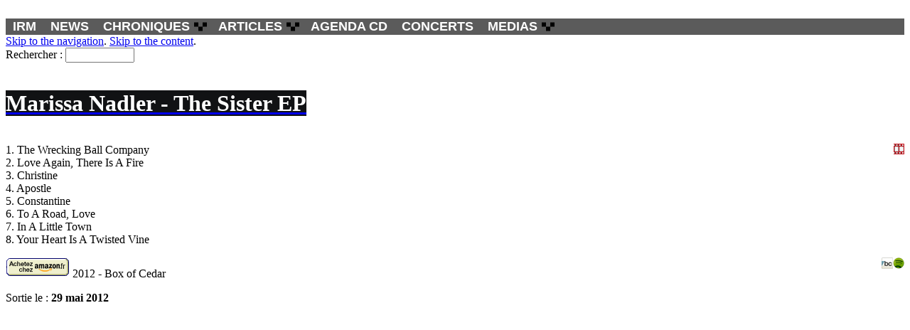

--- FILE ---
content_type: text/html; charset=utf-8
request_url: https://www.indierockmag.com/article17210.html
body_size: 10342
content:
<!DOCTYPE html PUBLIC "-//W3C//DTD XHTML 1.0 Transitional//EN" "http://www.w3.org/TR/xhtml1/DTD/xhtml1-transitional.dtd">
<html xmlns="http://www.w3.org/1999/xhtml" xml:lang="en" lang="en">
<head>

<title>Marissa Nadler  - The Sister EP - Indie Rock Mag</title>
<meta name="description" content="1. The Wrecking Ball Company 2. Love Again, There Is A Fire 3. Christine 4. Apostle 5. Constantine 6. To A Road, Love 7. In A Little Town 8. Your Heart Is A Twisted Vine">
<meta property="og:image" content="https://www.indierockmag.com/IMG/arton17210.jpg?1500725480" />
<meta http-equiv="Content-type" content="text/html; charset=utf-8" />
<!-- add your meta tags here -->
<link rel="alternate" type="application/rss+xml" href="backend.php" title="Indie Rock Mag" />
<link rel="canonical" href="https://www.indierockmag.com/" />
<link href="https://www.indierockmag.com/squelettes/css/irm.css" rel="stylesheet" type="text/css" />
<!--[if lte IE 7]>
<link href="https://www.indierockmag.com/squelettes/css/my_patches/patch_my_layout.css" rel="stylesheet" type="text/css" />
<![endif]-->

<link href="https://www.indierockmag.com/interface/libr/DDMF/irm_mnu.css" media="screen" rel="stylesheet" type="text/css" />

<script type="text/javascript">/* <![CDATA[ */
var box_settings = {tt_img:true,sel_g:"#documents_portfolio a[type='image/jpeg'],#documents_portfolio a[type='image/png'],#documents_portfolio a[type='image/gif']",sel_c:".mediabox ",trans:"elastic",speed:"200",ssSpeed:"2500",maxW:"90%",maxH:"90%",minW:"400px",minH:"",opa:"0.9",str_ssStart:"Diaporama",str_ssStop:"Arrêter",str_cur:"{current}/{total}",str_prev:"Précédent",str_next:"Suivant",str_close:"Fermer",splash_url:""};
var box_settings_splash_width = "600px";
var box_settings_splash_height = "90%";
var box_settings_iframe = true;
/* ]]> */</script>
<!-- insert_head_css --><link rel="stylesheet" href="plugins-dist/mediabox/colorbox/black-striped/colorbox.css" type="text/css" media="all" /><link rel='stylesheet' type='text/css' media='all' href='plugins-dist/porte_plume/css/barre_outils.css?1599408182' />
<link rel='stylesheet' type='text/css' media='all' href='local/cache-css/cssdyn-css_barre_outils_icones_css-ae261ca7.css?1763761455' />
<link rel="stylesheet" type="text/css" href="plugins/auto/modelexergue/v1.1.0/css/modelexergue.css" />
<script src="prive/javascript/jquery.js?1599408175" type="text/javascript"></script>

<script src="prive/javascript/jquery-migrate-3.0.1.js?1599408175" type="text/javascript"></script>

<script src="prive/javascript/jquery.form.js?1599408175" type="text/javascript"></script>

<script src="prive/javascript/jquery.autosave.js?1599408175" type="text/javascript"></script>

<script src="prive/javascript/jquery.placeholder-label.js?1599408175" type="text/javascript"></script>

<script src="prive/javascript/ajaxCallback.js?1599408175" type="text/javascript"></script>

<script src="prive/javascript/js.cookie.js?1599408175" type="text/javascript"></script>

<script src="prive/javascript/jquery.cookie.js?1599408175" type="text/javascript"></script>
<!-- insert_head -->
	<script src="plugins-dist/mediabox/javascript/jquery.colorbox.js?1599408185" type="text/javascript"></script>
	<script src="plugins-dist/mediabox/javascript/spip.mediabox.js?1599408185" type="text/javascript"></script><script type='text/javascript' src='plugins-dist/porte_plume/javascript/jquery.markitup_pour_spip.js?1599408182'></script>
<script type='text/javascript' src='plugins-dist/porte_plume/javascript/jquery.previsu_spip.js?1599408182'></script>
<script type='text/javascript' src='local/cache-js/jsdyn-javascript_porte_plume_start_js-93f49002.js?1763761455'></script>

<!-- CS vide -->


<!-- Debut CS -->
<script type="text/javascript"><!--
var cs_prive=window.location.pathname.match(/\/ecrire\/$/)!=null;
jQuery.fn.cs_todo=function(){return this.not('.cs_done').addClass('cs_done');};
if(window.jQuery) {
var cs_sel_jQuery='';
var cs_CookiePlugin="prive/javascript/jquery.cookie.js";
}
// --></script>

<!-- Fin CS -->


<script type='text/javascript' src='plugins/auto/inserer_modeles/v1.4.6/javascript/autosize.min.js'></script>

<!--[if lte IE 7]>
<script type="text/javascript" src="https://www.indierockmag.com/interface/libr/DDMF/js/jquery/jquery.dropdown.js"></script>
<![endif]--><!-- Plugin Métas + -->
<!-- Dublin Core -->
<link rel="schema.DC" href="https://purl.org/dc/elements/1.1/" />
<link rel="schema.DCTERMS" href="https://purl.org/dc/terms/" />
<meta name="DC.Format" content="text/html" />
<meta name="DC.Type" content="Text" />
<meta name="DC.Language" content="fr" />
<meta name="DC.Title" lang="fr" content="Marissa Nadler &#8211; Indie Rock Mag" />
<meta name="DC.Description.Abstract" lang="fr" content="1. The Wrecking Ball Company2. Love Again, There Is A Fire3. Christine4. Apostle5. Constantine6. To A Road, Love7. In A Little Town8. Your Heart Is A Twisted&#8230;" />
<meta name="DC.Date" content="2025-12-16" />
<meta name="DC.Date.Modified" content="2012-04-11" />
<meta name="DC.Identifier" content="https://www.indierockmag.com/article17210.html" />
<meta name="DC.Publisher" content="Indie Rock Mag" />
<meta name="DC.Source" content="https://www.indierockmag.com" />

<meta name="DC.Creator" content="FredM" />


<meta name="DC.Subject" content="Box of Cedar" />

<meta name="DC.Subject" content="Marissa Nadler" />




<!-- Open Graph -->
 
<meta property="og:rich_attachment" content="true" />

<meta property="og:site_name" content="Indie Rock Mag" />
<meta property="og:type" content="article" />
<meta property="og:title" content="Marissa Nadler &#8211; Indie Rock Mag" />
<meta property="og:locale" content="fr_FR" />
<meta property="og:url" content="https://www.indierockmag.com/article17210.html" />
<meta property="og:description" content="1. The Wrecking Ball Company2. Love Again, There Is A Fire3. Christine4. Apostle5. Constantine6. To A Road, Love7. In A Little Town8. Your Heart Is A Twisted&#8230;" />

 

<meta property="og:image" content="https://www.indierockmag.com/local/cache-vignettes/L630xH331/9ec506f55561f3714391e1849ca422-ed10a.jpg" />
<meta property="og:image:width" content="630" />
<meta property="og:image:height" content="330" />
<meta property="og:image:type" content="image/jpeg" />



<meta property="article:published_time" content="2025-12-16" />
<meta property="article:modified_time" content="2012-04-11" />

<meta property="article:author" content="FredM" />


<meta property="article:tag" content="Box of Cedar" />

<meta property="article:tag" content="Marissa Nadler" />







<!-- Twitter Card -->
<meta name="twitter:card" content="summary_large_image" />
<meta name="twitter:title" content="Marissa Nadler &#8211; Indie Rock Mag" />
<meta name="twitter:description" content="1. The Wrecking Ball Company2. Love Again, There Is A Fire3. Christine4. Apostle5. Constantine6. To A Road, Love7. In A Little Town8. Your Heart Is A Twisted&#8230;" />
<meta name="twitter:dnt" content="on" />
<meta name="twitter:url" content="https://www.indierockmag.com/article17210.html" />

<meta name="twitter:image" content="https://www.indierockmag.com/local/cache-vignettes/L506xH254/b7d6aaae2271824daeec4c16804ef8-e293b.jpg?1749054929" />
</head>
<body>
<br />
<div class="page_margins">
<div class="page">
<div id="header">
	<ul id="nav" class="dropdown dropdown-linear dropdown-columnar" style="background:#5B5B5B;">
<li><a href="/">IRM</a></li>
<li><a href="news.php">NEWS</a></li>
<li class="dir">CHRONIQUES
	<ul>
	<li class="dir">Chroniques
		<ul>
		
		<li><a href="article38431.html">⊙ - Ethel / Macon Heights EP</a></li>
		<li><a href="article38391.html">OvO - Gemma</a></li>
		<li><a href="article38381.html">Tame Impala - Deadbeat</a></li>
		<li><a href="article38379.html">Fantôme Josepha - Le Télescope De La Mort</a></li>
		<li><a href="article38213.html">WOW - Rosa Di Luce</a></li>
		<li><a href="chroniques.php"><b>Voir toutes les chroniques (870)</b></a></li>
		
		</ul>
	</li>
	<li class="dir">Avis Express
		<ul>
		
		<li><a href='article38392.html'>Rules for Radicals - Rules for Radicals</a></li>
		
		<li><a href='article38189.html'>Ensemble Nist-Nah - Spilla</a></li>
		
		<li><a href='article38587.html'>Chef Mike - Funhouse 2</a></li>
		
		<li><a href='article38584.html'>Chantal Acda - The Whale</a></li>
		
		<li><a href='article38538.html'>De La Soul - Cabin In The Sky</a></li>
		
		<li><a href="express.php"><b>Voir tous les avis express (1424)</b></a></li>
		
		</ul>
	</li>
	<li class="dir">Chefs-d'oeuvre oubliés
		<ul>
		
		<li><a href="article31708.html">Pale Saints - The Comforts Of Madness (1990)</a></li>
		<li><a href="article18147.html">Trivo - Emoterapia (2009)</a></li>
		<li><a href="article11856.html">Perry Blake - The Crying Room (2006)</a></li>
		<li><a href="article11070.html">Misstrip - Sibylline (2006)</a></li>
		<li><a href="coo.php"><b>Voir tous les oubliés (29)</b></a></li>
		
		</ul>
	</li>
	<li class="dir">Streamings du jour
		<ul>
		
		<li><a href="article31382.html">Le (tout dernier) streaming du jour #2018, en exclu&nbsp;: Norset. D - &#8217;Oxymore&#8217;</a></li>
		<li><a href="article31428.html">Le streaming du jour #2017&nbsp;: Les Marquises - &#8217;Le Tigre de Tasmanie OST&#8217;</a></li>
		<li><a href="article31379.html">Le streaming du jour #2016&nbsp;: Ocoeur - &#8217;Inner&#8217;</a></li>
		<li><a href="streaming.php"><b>Voir tous les streamings (2067)</b></a></li>
		
		</ul>
	</li>	
	</ul>
</li>
<li class="dir">ARTICLES
	<ul>
	<li class="dir">Tops Albums
		<ul>
		
		<li><a href="article38636.html">L’oeil sur 2025 - 150 albums&nbsp;: #150 à #136 (par Rabbit)</a></li>
		<li><a href="article38616.html">L&#8217;oeil sur 2025 - 33 morceaux préférés (par Rabbit)</a></li>
		<li><a href="article38207.html">Deuxième trimestre 2025 - les albums de la rédaction</a></li>
		<li><a href="article37965.html">Premier trimestre 2025 - les albums de la rédaction</a></li>
		<li><a href="article37779.html">2020-2024&nbsp;: une rétro alternative (par Rabbit)</a></li>
		<li><a href="tops.php"><b>Voir tous les tops (442)</b></a></li>
		
		</ul>
	</li>
	<li class="dir">Interviews
		<ul>
		
		<li><a href="article38534.html">154 fRANKLIN &amp; Maeki Maii&nbsp;: "Je recommande cet album à tous les ivrognes un peu poètes qui rentrent chez eux à 3h du mat"</a></li>
		<li><a href="article38119.html">Comley Pond&nbsp;: "Essayer de rendre inquiétant quelque chose qui est censé être rassurant"</a></li>
		<li><a href="article38036.html">Triboulois&nbsp;: "Cela m’a tout de suite beaucoup amusé de chercher et de triturer des sons"</a></li>
		<li><a href="article37649.html">Maeki Maii&nbsp;: "Mon roman, c&#8217;est ma discographie"</a></li>
		<li><a href="article37805.html">Christophe Bailleau&nbsp;: "Je voulais faire une série d’albums sans filtre"</a></li>
		<li><a href="interviews.php"><b>Voir toutes les interviews (209)</b></a></li>
		
		</ul>
	</li>
	<li class="dir">Live Report
		<ul>
		
		<li><a href="article38378.html">17.10.2025 - The Limiñanas + Maxwell Farrington &amp; Le SuperHomard - La Nouvelle Vague (Saint-Malo) </a></li>
		
		<li><a href="article38133.html">11.06.2025 - Macie Stewart + Whitney Johnson &amp; Lia Kohl - La Dynamo (Pantin) </a></li>
		
		<li><a href="article37761.html">09.02.2025 - Jay-Jay Johanson - Festival Travelling, L&#8217;Etage (Rennes) </a></li>
		
		<li><a href="live_report.php"><b>Voir tous les compte-rendus (203)</b></a></li>
		
		</ul>
	</li>
	<li class="dir">Sulfure Sessions
		<ul>
		
		<li><a href="article33310.html">Sulfure Session #3&nbsp;: Mei feat. Miqi O. (France) - Le Vent Se Lève, 1/04/2019</a></li>
		<li><a href="article32537.html">Sulfure Session #2&nbsp;: The Eye of Time (France) - Le Vent Se Lève, 3/02/2019</a></li>
		<li><a href="article32310.html">Sulfure Session #1&nbsp;: Aidan Baker (Canada) - Le Vent Se Lève, 3/02/2019</a></li>
		<li><a href="sulfure2019.php"><b>Voir tous les articles (3)</b></a></li>
		
		</ul>
	</li>
	<li class="dir">Autres articles
		<ul>
		
		<li><a href="article38586.html">IRM Expr6ss #34 - coups de coeur expé de novembre 2025, part 2&nbsp;: Christophe Bailleau O’Farrell, Dufourd &amp; Demoulin, Mark Fell &amp; Pat Thomas, Kingbastard, SML, Wahn</a></li>
		<li><a href="article38562.html">IRM Expr6ss #33 - coups de coeur expé de novembre 2025, part 1&nbsp;: Clark, Gareth Davis &amp; Scanner, Lawrence English &amp; Stephen Vitiello, Moor Mother, thisquietarmy x otay:onii, URANIUM</a></li>
		<li><a href="article38533.html">IRM Expr6ss #32 - spécial EPs au piano du label Moderna&nbsp;: Ćirić / Hallgrímsson / Lacharme / Weder, Melissa Galosi, Hideyuki Hashimoto, Adrien de la Salle, Øystein Skar, Suwon Yim</a></li>
		<li><a href="article38438.html">IRM Expr6ss #31 - "indie rock pas mort&nbsp;?"&nbsp;: Cyrod, Elie Zoé, Luke Haines &amp; Peter Buck, Pile, Portugal. The Man, Thalia Zedek</a></li>
		<li><a href="article38424.html">IRM Expr6ss #30 - spécial électro métissée&nbsp;: Odalie, Shelâl, Superpoze, VIER, Wagon Christ &amp; WAYVES</a></li>
		<li><a href="articles.php"><b>Voir tous les autres (214)</b></a></li>
		
		</ul>
	</li>
	</ul>
</li>
<li><a href="agenda-cd.php">AGENDA CD</a></li>
<li><a href="agenda-concerts.php">CONCERTS</a></li>
<li class="dir">MEDIAS
	<ul>
	<li class="dir">Vidéos
		<ul>
		
		<li><a href="article38638.html">Cymarshall Law &amp; Ramson Badbonez - Emerald Tablet</a></li>
		<li><a href="article38637.html">Destroyer - Dan&#39;s Boogie</a></li>
		<li><a href="article38631.html">Verb T &amp; Vic Grimes - Illusion of Self (feat. Farma G &amp; BVA)</a></li>
		<li><a href="article38629.html">ILL Conscious - Marginal Gains (feat. Snook Da Crook)</a></li>
		<li><a href="article38628.html">Juliana Hatfield - Scratchers</a></li>
		<li><a href="videos.php"><b>Voir toutes les vidéos (7532)</b></a></li>
		
		</ul>
	</li>
	<li class="dir">MP3
		<ul>
		
		<li><a href="article35974.html">Miss Marvel - "Junkfood"</a></li>
		<li><a href="article32415.html">MSEA - Ei Boy</a></li>
		<li><a href="article28496.html">La Propagande Asiatique &amp; Captain Arabia - Le Miracle Rap Français (Captain Arabia EP)</a></li>
		<li><a href="article26186.html">Unknown Mortal Orchestra - Multi-Love</a></li>
		<li><a href="article22900.html">Minor Alps - Buried Plans</a></li>
		<li><a href="mp3.php"><b>Voir tous les mp3 (241)</b></a></li>
		
		</ul>
	</li>
	<li class="dir">Spotify
		<ul>
		
		<li><a href="article38071.html">Loch Lomond - We Go There Often</a></li>
		<li><a href="article37809.html">Haermape - Pop på svenska</a></li>
		<li><a href="article36712.html">Autophagie - Album by Kill The Thrill | Spotify</a></li>
		<li><a href="article36544.html">The Smile - Wall Of Eyes</a></li>
		<li><a href="article35010.html">Son Of - Lo-Fi Dreams Of Epilepsy</a></li>
		<li><a href="spotify.php"><b>Voir tous les liens spotify (3147)</b></a></li>
		
		</ul>
	</li>
		<li class="dir">Bandcamp
		<ul>
		
		<li><a href="article38638.html">Cymarshall Law &amp; Ramson Badbonez - UNDILUTED</a></li>
		<li><a href="article38637.html">Destroyer - Dan&#39;s Boogie</a></li>
		<li><a href="article38269.html">Declaime &amp; Spectacular Diagnostics - What If</a></li>
		<li><a href="article38634.html">K.A.A.N. &amp; DJ Hoppa - Anger Management</a></li>
		<li><a href="article38633.html">Charles-Eric Charrier - Un</a></li>
		<li><a href="bandcamp.php"><b>Voir tous les liens bandcamp (9717)</b></a></li>
		
		</ul>
	</li>
	</ul>
</li>
</ul></div>

<div id="main">
<div id="col1">
<div id="col1_content" class="clearfix">
<div class="subcolumns">
<div class="c75l">
</div>
<div class="c25r">
	<div id="topnav">
	<!-- start: skip link navigation -->
	<a class="skip" title="skip link" href="#navigation">Skip to the navigation</a><span class="hideme">.</span>
	<a class="skip" title="skip link" href="#content">Skip to the content</a><span class="hideme">.</span>
	<!-- end: skip link navigation -->
	<br/>
	<div class="formulaire_spip formulaire_recherche" id="formulaire_recherche">
<form action="spip.php?page=recherche" method="get"><div class="editer-groupe">
	<input name="page" value="recherche" type="hidden"
/>
	
	<label for="recherche">Rechercher :</label>
	<input type="text" class="search text" size="10" name="recherche" id="recherche" accesskey="4" autocapitalize="off" autocorrect="off"
	/>
</div></form>
</div>	</div>
</div>
</div>	<br/>
	
	<h1><a href="article17210.html"><span style="color:#ffffff;background-color:#111214">Marissa Nadler - The Sister EP</span></a></h1>
	<div class="article2">
	<!-- article txt -->
		  
	<div class="playlist">
	
	<div class="spacer"></div>
	<img class='spip_logo spip_logos' alt="" src="local/cache-vignettes/L160xH160/arton17210-9d537.jpg?1749054928" width='160' height='160' /><span class="justleft"><p>1. The Wrecking Ball Company<span style="float:right"><a href="http://vimeo.com/39753779" class="spip_document_9520 popal" title="Marissa Nadler - The Wrecking Ball Company"><img src="interface/film.png" alt="Voir la vidéo Marissa Nadler - The Wrecking Ball Company" title="Voir la vidéo Marissa Nadler - The Wrecking Ball Company" /></a></span><br class='manualbr' />2. Love Again, There Is A Fire<br class='manualbr' />3. Christine<br class='manualbr' />4. Apostle<br class='manualbr' />5. Constantine<br class='manualbr' />6. To A Road, Love<br class='manualbr' />7. In A Little Town<br class='manualbr' />8. Your Heart Is A Twisted Vine</p></span>
	
	 <a href="http://www.amazon.fr/exec/obidos/external-search?tag=irm-21&keyword=Marissa Nadler + The Sister EP&mode=music-fr" target="_blank"><img src="/interface/amazon.gif"></a>
	 <span style="float:right"><a href="https://open.spotify.com/album/3pmoAaokJOGLTaXViwejVc" class="popal"><img src="/interface/spotify_icon.png" /></a></span>
	 <span style="float:right"><a href="http://marissanadler.bandcamp.com/album/the-sister" class="popal"><img src="/interface/bc_icon.jpg" /></a></span>
	2012 - Box of Cedar
	</div>
	<p>Sortie le : <b>29 mai 2012</b></p>
	
	
	
	<!-- Forums -->
	
	
	<a href="http://marissanadler.bandcamp.com/album/the-sister" class="spip_document_9936 popal" title="Marissa Nadler - The Sister"><iframe width="400" height="100" style="position: relative; display: block; width: 400px; height: 100px;" src="https://bandcamp.com/EmbeddedPlayer/v=2/album=3681476599/size=venti/bgcol=FFFFFF/linkcol=544440/" allowtransparency="true" frameborder="0"></iframe></a>
	<br/>
	
	
	<a href="http://vimeo.com/39753779" class="spip_document_9520 popal" title="Marissa Nadler - The Wrecking Ball Company"><iframe src="http://player.vimeo.com/video/39753779" frameborder="0" height="225" width="400"></iframe></a><br/><br/>
	

	<div class="subcolumns">
		<div class="c66l">
		<div class="subcl">Disques - 25.01.2012 par <span class="vcard author"><a class="url fn spip_in" href="auteur887.html">FredM</a></span></div>
		</div>
		<div class="c33r">
		<div class="subr"></div>
		</div>		
	</div>
	<div class="subcolumns">
		<div class="c66l style="text-align:right">
		<div class="subcl">
		<div class="spacer">&nbsp;</div>
				</div>
		</div>
		<div class="c33r">
		<div class="subr"></div>
		</div>		
	</div>
	<hr/>	
	<!-- article doc -->
	
	

	<!-- AddThis Button BEGIN -->
<div class="addthis_toolbox addthis_default_style ">
<a class="addthis_button_facebook_like" fb:like:layout="button_count"></a>
<a class="addthis_button_tweet"></a>
<a class="addthis_counter addthis_pill_style"></a>
</div>
<!-- AddThis Button END -->	<!-- Bouquet final pour poursuivre la découverte -->
	<hr class="style-four">
	<!-- Des articles liés à la mano -->
	
	
	
	<!-- Last ITW ou ARTICLES si dispo -->
	
	<div class="subcolumns"><div class="c75l">
<h2><a href="article35538.html"><span style="color:#454644;background-color:#e6e6e5">On a rongé 2022&nbsp;: les meilleurs EPs - #40 à #21 (par Rabbit) </span></a></h2>
</div>
<div class="c25r rub">Articles // 21 décembre 2022</div>
</div>
<div class="subcolumns">
<a href="article35538.html"><img class='logoright' alt='On a rong&#233; 2022 : les meilleurs EPs - #40 &#224; #21 (par Rabbit)' src="local/cache-vignettes/L160xH90/arton35538-79bf9.jpg?1748985426" width='160' height='90' /></a>
<br />
<p class="texte">En 2022, comme à l’accoutumée et à l’exception des aficionados du hip-hop underground qui en connaissent désormais l’importance, les formats courts ont été les grands oubliés des écoutes musicales et des classements de fin d’année. Sur le papier pourtant, ils auraient tout pour dominer l’époque, quelque part entre l’inconséquent single dont les ventes ont&nbsp;(...)</p>
<div class="spacer"></div>
<hr />
<br/>
</div>	<!-- Last news ou sdj si dispo -->
	
	<div class="subcolumns"><div class="c75l">
<h2><a href="article14045.html"><span style="color:#080808;background-color:#e5e5e5">Marissa Nadler sans artifice </span></a></h2>
</div>
<div class="c25r rub">News // 27 mars 2011</div>
</div>
<div class="subcolumns">
<a href="article14045.html"><img class='logoright' alt='Marissa Nadler sans artifice' src="local/cache-vignettes/L120xH160/arton14045-ed6c3.jpg?1749008564" width='120' height='160' /></a>
<br />
<p class="texte">Entre deux excursions au côté des métalleux de Xasthur ou au milieu de la brochette de participants du projet Sailors With Wax Wings, Marissa Nadler a passé les deux dernières années à tenter de financer le successeur de  Little Hells,  lançant pour cela une campagne Kickstarter et mettant en vente sur Etsy un CD de reprises fait maison. Ses efforts -&nbsp;(...)</p>
<div class="spacer"></div>
<hr />
<br/>
</div>	<!-- Last chronique si dispo -->
	
	
	<!-- Et les fiches artistes -->
	
	<div class="subcolumns"><div class="c75l">
<h2><a href="https://www.indierockmag.com/artiste3150.html"><span style="color:#08090a;background-color:#e5e5e5">Marissa Nadler - Fiche Artiste IRM</span></a></h2>

- <a href="http://marissanadler.com" target="blank">Site Officiel </a>

- <a href="http://myspace.com/songsoftheend" target="blank">Myspace </a>

- <a href="http://marissanadler.bandcamp.com" target="blank">Bandcamp </a>

</div>
<div class="c25r rub crayon mot-logo-3150 "><img class='logoright' alt='Marissa Nadler' src="local/cache-vignettes/L60xH38/moton3150-27138.jpg?1748985210" width='60' height='38' /></div>
</div>
<div class="subcolumns">
<p class="texte"></p>
<div class="spacer"></div>
</div>	
	<hr/>

		<!-- Précédent/ Suivant -->
		<div class="subcolumns pagination">
		<div class="c33l">
		<div class="subcl">&nbsp;
		<!-- le lien vers l'article précédent anté-chronologiquement} -->
		</div>
		</div>

		<div class="c33l">
		<div class="subc" style="text-align:center">
		
		<a href="agenda-cd.php">Agenda CD</a>
		
		</div>
		</div>

		<div class="c33r">
		<div class="subr" style="text-align:right">
		<!-- le lien vers l'article suivant, anté-chronologiquement-->
		&nbsp;
		</div>
		</div>
		</div>
	</div>
</div>
</div>

<div id="col3">
<div id="col3_content" class="clearfix">
<center><a href="/"><img src="https://www.indierockmag.com/interface/logo_newver_200.png" alt="indie rock mag - IRM des musiques actuelles" width="200" height="121" /></a></center>
<br /><hr /><center><img src='local/cache-texte/c0e487037c6d111b92df3bd1385eadf0.png?1765839653' width='222' height='25' style='width:222px;height:25px;' alt='mardi 16 d&#233;cembre 2025' /></center><hr /><br />
<h1><img src='local/cache-texte/07f4bd5db05b4db4cf59432364f4789a.png?1748982394' width='142' height='23' style='width:142px;height:23px;' alt='&#224;&#253;la&#253;une' /></h1><br />
<ul class="lr_une">
	
	<li><a href="article32310.html"><span style="color:#ffffff;background-color:#040402">Sulfure Session #1&nbsp;: Aidan Baker (Canada) - Le Vent Se Lève, 3/02/2019 </span></a></li>
	
	<li><a href="article32537.html"><span style="color:#000000;background-color:#dec3b0">Sulfure Session #2&nbsp;: The Eye of Time (France) - Le Vent Se Lève, 3/02/2019 </span></a></li>
	
	<li><a href="article32148.html"><span style="color:#000000;background-color:#a98970">Aidan Baker + The Eye of Time (concert IRM / Dcalc - intro du Sulfure Festival) - Le Vent Se Lève (Paris) </span></a></li>
	
</ul>
<br/>
<h1><img src='local/cache-texte/64ea8ade071766a77306415157acc2f6.png?1748982394' width='284' height='23' style='width:284px;height:23px;' alt='sur&#253;les&#253;platines' /></h1>
<table class="full">
	
	<tr align="center"><td width="25%">
	<a href="https://www.indierockmag.com/article38638.html"><img class='spip_logo spip_logos' alt='Cymarshall Law &#38; Ramson Badbonez - UNDILUTED' src='https://www.indierockmag.com/local/cache-vignettes/L50xH50/arton38638-7e342.jpg?1765843750' width='50' height='50' title='Cymarshall Law &#38; Ramson Badbonez - UNDILUTED' /></a>
	</td>
	
	<td width="25%">
	<a href="https://www.indierockmag.com/article38632.html"><img class='spip_logo spip_logos' alt='Antonella Eye Porcelluzzi &#38; 154 fRANKLIN - Far West Songs' src='https://www.indierockmag.com/local/cache-vignettes/L50xH50/arton38632-5b9e6.jpg?1765546621' width='50' height='50' title='Antonella Eye Porcelluzzi &#38; 154 fRANKLIN - Far West Songs' /></a>
	</td>
	
	<td width="25%">
	<a href="https://www.indierockmag.com/article38630.html"><img class='spip_logo spip_logos' alt='Hekla - Gj&#225; EP' src='https://www.indierockmag.com/local/cache-vignettes/L50xH50/arton38630-1cb88.jpg?1765534640' width='50' height='50' title='Hekla - Gj&#225; EP' /></a>
	</td>
	
	<td width="25%">
	<a href="https://www.indierockmag.com/article38633.html"><img class='spip_logo spip_logos' alt='Charles-Eric Charrier - Un' src='https://www.indierockmag.com/local/cache-vignettes/L50xH50/arton38633-984a6.jpg?1765557805' width='50' height='50' title='Charles-Eric Charrier - Un' /></a>
	</td></tr>
	
	<tr align="center"><td width="25%">
	<a href="https://www.indierockmag.com/article38628.html"><img class='spip_logo spip_logos' alt='Juliana Hatfield - Lightning Might Strike' src='https://www.indierockmag.com/local/cache-vignettes/L50xH50/arton38628-80819.jpg?1765534640' width='50' height='50' title='Juliana Hatfield - Lightning Might Strike' /></a>
	</td>
	
	<td width="25%">
	<a href="https://www.indierockmag.com/article38621.html"><img class='spip_logo spip_logos' alt='Lascaux 2 - Noisette Ambiances Volume 1 EP' src='https://www.indierockmag.com/local/cache-vignettes/L50xH50/arton38621-5c5d0.jpg?1765380085' width='50' height='50' title='Lascaux 2 - Noisette Ambiances Volume 1 EP' /></a>
	</td>
	
	<td width="25%">
	<a href="https://www.indierockmag.com/article38629.html"><img class='spip_logo spip_logos' alt='ILL Conscious - The Aggregation Of Marginal Gains' src='https://www.indierockmag.com/local/cache-vignettes/L50xH50/arton38629-61037.jpg?1765534640' width='50' height='50' title='ILL Conscious - The Aggregation Of Marginal Gains' /></a>
	</td>
	
	<td width="25%">
	<a href="https://www.indierockmag.com/article38631.html"><img class='spip_logo spip_logos' alt='Verb T &#38; Vic Grimes - To Love a Phantom' src='https://www.indierockmag.com/local/cache-vignettes/L50xH50/arton38631-f74f6.jpg?1765534640' width='50' height='50' title='Verb T &#38; Vic Grimes - To Love a Phantom' /></a>
	</td></tr>
	
	<tr align="center"><td width="25%">
	<a href="https://www.indierockmag.com/article38623.html"><img class='spip_logo spip_logos' alt='Nouvelles Lectures Cosmopolites - No One like You' src='https://www.indierockmag.com/local/cache-vignettes/L50xH50/arton38623-66fc2.jpg?1765466752' width='50' height='50' title='Nouvelles Lectures Cosmopolites - No One like You' /></a>
	</td>
	
	<td width="25%">
	<a href="https://www.indierockmag.com/article38415.html"><img class='spip_logo spip_logos' alt='Philippe Neau - nuages - (d)outes EP' src='https://www.indierockmag.com/local/cache-vignettes/L50xH50/arton38415-ab89b.jpg?1761426899' width='50' height='50' title='Philippe Neau - nuages - (d)outes EP' /></a>
	</td>
	
	<td width="25%">
	<a href="https://www.indierockmag.com/article38626.html"><img class='spip_logo spip_logos' alt='Moka Only - Martian XMAS 2025' src='https://www.indierockmag.com/local/cache-vignettes/L50xH50/arton38626-d6c45.jpg?1765534640' width='50' height='50' title='Moka Only - Martian XMAS 2025' /></a>
	</td>
	
	<td width="25%">
	<a href="https://www.indierockmag.com/article38627.html"><img class='spip_logo spip_logos' alt='aus - Eau&#65288;&#12458;&#12540;&#65289;' src='https://www.indierockmag.com/local/cache-vignettes/L50xH50/arton38627-b028b.jpg?1765534640' width='50' height='50' title='aus - Eau&#65288;&#12458;&#12540;&#65289;' /></a>
	</td></tr>
	
</table>
<br />
<h1><img src='local/cache-texte/30bbb3079322c609a75d19437c5d76d9.png?1748982395' width='267' height='23' style='width:267px;height:23px;' alt='nouveaux&#253;m&#233;dias' /></h1>
<br />
	<ul class="lr_meds">
	
	
	 <li><a href="https://cymarshalllaw.bandcamp.com/album/undiluted" class="popal"><img src="/interface/bc_icon.jpg" alt="bandcamp" /></a> <a href="https://www.indierockmag.com/article38638.html">Cymarshall Law &amp; Ramson Badbonez - UNDILUTED</a></li>
	
	
	
	
	
	 <li><a href="https://destroyer.bandcamp.com/album/dans-boogie" class="popal"><img src="/interface/bc_icon.jpg" alt="bandcamp" /></a> <a href="https://www.indierockmag.com/article38637.html">Destroyer - Dan's Boogie</a></li>
	
	
	
	
	
	 <li><a href="https://fxckrxp.bandcamp.com/album/frr105-what-if" class="popal"><img src="/interface/bc_icon.jpg" alt="bandcamp" /></a> <a href="https://www.indierockmag.com/article38269.html">Declaime &amp; Spectacular Diagnostics - What If</a></li>
	
	
	
	
	 <li><a href="https://brokencomplex.bandcamp.com/album/anger-management" class="popal"><img src="/interface/bc_icon.jpg" alt="bandcamp" /></a> <a href="https://www.indierockmag.com/article38634.html">K.A.A.N. &amp; DJ Hoppa - Anger Management</a></li>
	
	
	
	
	 <li><a href="https://stilll-off.bandcamp.com/album/un" class="popal"><img src="/interface/bc_icon.jpg" alt="bandcamp" /></a> <a href="https://www.indierockmag.com/article38633.html">Charles-Eric Charrier - Un</a></li>
	
	
	
	
	 <li><a href="https://apocalypsesounds.bandcamp.com/album/far-west-songs" class="popal"><img src="/interface/bc_icon.jpg" alt="bandcamp" /></a> <a href="https://www.indierockmag.com/article38632.html">Antonella Eye Porcelluzzi &amp; 154 fRANKLIN - Far West Songs</a></li>
	
	
	
	
	
	 <li><a href="https://www.youtube.com/watch?v=QfzKBB6n8QA" class="popal"><img src="/interface/film.png" alt="video" /></a> <a href="https://www.indierockmag.com/article38631.html">Verb T &amp; Vic Grimes - Illusion of Self (feat. Farma G &amp; BVA)</a></li>
	
	
	
	</ul>
<br />
<h1><img src='local/cache-texte/f5963caa8c318ea614adfa49bb3bfd60.png?1748982395' width='143' height='23' style='width:143px;height:23px;' alt='IRM&#253;X&#253;TP' /></h1>
<table class="full">
	<tr align="center">
	<td width="33%"><a href="https://www.indierockmag.com/article29129.html"><img src="/local/cache-vignettes/L160xH160/arton29129-4dcdf.jpg" width="80" height="80" title="Welcome To Twin Peaks EP"></a></td>
	<td width="33%"><a href="https://www.indierockmag.com/article29130.html"><img src="/local/cache-vignettes/L160xH160/arton29130-d1b2d.jpg" width="80" height="80" title="Part I - I Had the Strangest Dream Last Night (The Owls Were Silent)"></a></td>
	<td width="33%"><a href="https://www.indierockmag.com/article29199.html"><img src="/local/cache-vignettes/L160xH160/arton29199-1b51a.jpg" width="80" height="80" title="Part II - The Lonesome Foghorn Blows (The Secret of Knowing Who Killed You)"></a></td>
	</tr>
</table>
<br />
<h1><img src='local/cache-texte/1ca53cb3d540e5c082a2e1a501b31d74.png?1748982395' width='230' height='23' style='width:230px;height:23px;' alt='ligne&#253;de&#253;mire' /></h1>
<br />
	<ul class="lr_mire">
	
	<li><a href="article38636.html">L’oeil sur 2025 - 150 albums&nbsp;: #150 à #136 (par Rabbit) </a></li>
	
	<li><a href="article38616.html">L&#8217;oeil sur 2025 - 33 morceaux préférés (par Rabbit) </a></li>
	
	<li><a href="article38637.html">Destroyer - Dan&#8217;s Boogie</a></li>
	
	<li><a href="article38586.html">IRM Expr6ss #34 - coups de coeur expé de novembre 2025, part 2&nbsp;: Christophe Bailleau O’Farrell, Dufourd &amp; Demoulin, Mark Fell &amp; Pat Thomas, Kingbastard, SML, Wahn </a></li>
	
	<li><a href="article38634.html">K.A.A.N. &amp; DJ Hoppa - Anger Management</a></li>
	
	</ul>
<h1><img src='local/cache-texte/d2edb76e987068240193e094bccb7d20.png?1748982395' width='230' height='23' style='width:230px;height:23px;' alt='selection&#253;irm' /></h1>
<table class="full">
	
	<tr align="center"><td width="25%">
	<a href="https://www.indierockmag.com/article38158.html"><img class='spip_logo spip_logos' alt='Uboa - All the Dead Melt Down as Rain' src='https://www.indierockmag.com/local/cache-vignettes/L50xH50/arton38158-b0d0d.jpg?1751117720' width='50' height='50' title='Uboa - All the Dead Melt Down as Rain' /></a>
	</td>
	
	<td width="25%">
	<a href="https://www.indierockmag.com/article37888.html"><img class='spip_logo spip_logos' alt='Tom Caruana - Salsa Verde' src='https://www.indierockmag.com/local/cache-vignettes/L50xH50/arton37888-72f52.jpg?1748984772' width='50' height='50' title='Tom Caruana - Salsa Verde' /></a>
	</td>
	
	<td width="25%">
	<a href="https://www.indierockmag.com/article38052.html"><img class='spip_logo spip_logos' alt='Cloudwarmer - We Might Even Exist Together on the Outer Fringes of Uncertainty' src='https://www.indierockmag.com/local/cache-vignettes/L50xH50/arton38052-4c964.jpg?1748982395' width='50' height='50' title='Cloudwarmer - We Might Even Exist Together on the Outer Fringes of Uncertainty' /></a>
	</td>
	
	<td width="25%">
	<a href="https://www.indierockmag.com/article37856.html"><img class='spip_logo spip_logos' alt='billy woods - Golliwog' src='https://www.indierockmag.com/local/cache-vignettes/L50xH50/arton37856-b6de1.jpg?1748986746' width='50' height='50' title='billy woods - Golliwog' /></a>
	</td></tr>
	
	<tr align="center"><td width="25%">
	<a href="https://www.indierockmag.com/article38037.html"><img class='spip_logo spip_logos' alt='Cole Pulice - Land&#039;s End Eternal' src='https://www.indierockmag.com/local/cache-vignettes/L50xH50/arton38037-0cc39.jpg?1748986746' width='50' height='50' title='Cole Pulice - Land&#039;s End Eternal' /></a>
	</td>
	
	<td width="25%">
	<a href="https://www.indierockmag.com/article37982.html"><img class='spip_logo spip_logos' alt='Cadlag - Tensor' src='https://www.indierockmag.com/local/cache-vignettes/L50xH50/arton37982-edb29.jpg?1748986745' width='50' height='50' title='Cadlag - Tensor' /></a>
	</td>
	
	<td width="25%">
	<a href="https://www.indierockmag.com/article37699.html"><img class='spip_logo spip_logos' alt='The Body &#38; Intensive Care - Was I Good Enough ?' src='https://www.indierockmag.com/local/cache-vignettes/L50xH50/arton37699-c0be0.jpg?1748990909' width='50' height='50' title='The Body &#38; Intensive Care - Was I Good Enough ?' /></a>
	</td>
	
	<td width="25%">
	<a href="https://www.indierockmag.com/article37804.html"><img class='spip_logo spip_logos' alt='Ventura - Superheld' src='https://www.indierockmag.com/local/cache-vignettes/L50xH50/arton37804-c8ae7.jpg?1748986275' width='50' height='50' title='Ventura - Superheld' /></a>
	</td></tr>
	
	<tr align="center"><td width="25%">
	<a href="https://www.indierockmag.com/article37877.html"><img class='spip_logo spip_logos' alt='Dangerous Creatures - DEAD EARTH 1.0' src='https://www.indierockmag.com/local/cache-vignettes/L50xH50/arton37877-456d4.jpg?1748990069' width='50' height='50' title='Dangerous Creatures - DEAD EARTH 1.0' /></a>
	</td>
	
	<td width="25%">
	<a href="https://www.indierockmag.com/article37780.html"><img class='spip_logo spip_logos' alt='Colossloth - The Harmony Knife' src='https://www.indierockmag.com/local/cache-vignettes/L50xH50/arton37780-26247.jpg?1748989468' width='50' height='50' title='Colossloth - The Harmony Knife' /></a>
	</td>
	
	<td width="25%">
	<a href="https://www.indierockmag.com/article37801.html"><img class='spip_logo spip_logos' alt='From the Mouth of the Sun - In Wind or Dust' src='https://www.indierockmag.com/local/cache-vignettes/L50xH50/arton37801-50ea2.jpg?1748997519' width='50' height='50' title='From the Mouth of the Sun - In Wind or Dust' /></a>
	</td>
	
	<td width="25%">
	<a href="https://www.indierockmag.com/article37700.html"><img class='spip_logo spip_logos' alt='Sopa Boba (feat. Pavel Tchikov &#38; G.W. Sok) - That Moment' src='https://www.indierockmag.com/local/cache-vignettes/L50xH50/arton37700-654ab.jpg?1749020685' width='50' height='50' title='Sopa Boba (feat. Pavel Tchikov &#38; G.W. Sok) - That Moment' /></a>
	</td></tr>
	
</table>
<br />
<h1><img src='local/cache-texte/e32f2a847b436c99ce4b85857c90ccaa.png?1748982396' width='122' height='23' style='width:122px;height:23px;' alt='friends' /></h1>
<table class="full">
	<tr align="center">
	<td><a href="http://www.dcalc.fr"><img src="https://www.indierockmag.com/interface/logo-dcalc2.png" width="80" height="80" title="Des cendres à la cave"></a></td>
	<td><a href="http://www.vindieu.com"><img src="https://www.indierockmag.com/interface/vindieu.png" width="100" height="40" title="Vindieu.com - The indie french blasphème"></a></td>
	<td><a href="https://mmmmice.blogspot.com/"><img src="https://www.indierockmag.com/interface/madrabbit.jpg" width="80" height="80" title="M-M-My Music Is Cheap Entertainement"></a></td>
	</tr>	
	</table>
<br /></div>
<!-- IE Column Clearing -->
<div id="ie_clearing"> &#160; </div>
</div>
</div>

<div id="footer"><div class="subcolumns"><div class="c33l">
<center>
<a href="faq.php">F.A.Q</a> | 
<a href="http://www.spip.net/fr" target="_blank"><img src="https://www.indierockmag.com/interface/spip.png" alt="Spip -Système de Publication" title="Spip -Système de Publication" width="48" height="16" border="0" /></a>
<a href="https://www.indierockmag.com/spip.php?page=backend"><img src="https://www.indierockmag.com/interface/rss_feed.gif" alt="Le fil indie rock mag" title="Le fil indie rock mag" width="40" height="14" border="0" /></a>
<a href="http://www.twitter.com/indierockmag"><img src="https://www.indierockmag.com/interface/twitter_ico.png" alt="Nous suivre via twitter" title="Nous suivre via twitter" width="16" height="16" border="0" /></a>
<a href="http://fr-fr.facebook.com/indierockmag"><img src="https://www.indierockmag.com/interface/fb_ico.jpg" alt="Nous suivre via facebook" title="Nous suivre via facebook" width="16" height="16" border="0" /></a>
 | <a href="contact.php">Nous Contacter</a>
</center>
</div>
<div class="c66r">
<br/>
<span style="float:right; margin-right:1em">&copy; indierockmag.com (2005-2025)</span>
<span style="margin-left:1em">Visiteurs connectés : <span class='cs_nb_visiteurs'>433</span></span>
 // articles : 37756
 // <a href="artistes_top.php">artistes</a> : 10928
</div>
</div>
</div></div>
</div>
<br/>

</body>
</html>

--- FILE ---
content_type: text/css
request_url: https://www.indierockmag.com/interface/libr/DDMF/irm_mnu.css
body_size: 1164
content:
@charset "UTF-8";

/** 
 * Default Advanced CSS Drop-Down Menu Theme
 *
 * @file		default.advanced.css
 * @name		Default
 * @version		0.1
 * @type		transitional
 * @browsers	Windows: IE5+, Opera9+, Firefox2+
 *				Mac OS: Safari2+, Firefox2+
 *
 * @link		http://www.lwis.net/
 * @copyright	2009 Live Web Institute. All Rights Reserved.
 *
 */

/** 
 * LWIS Celebrity CSS Drop-Down Menu Theme
 *
 * @file		default.css
 */

/*-------------------------------------------------/
 * @section		Base Drop-Down Styling
 */

ul.dropdown {
 font: bold 18px/normal Arial, Helvetica, sans-serif;
 letter-spacing: -0px;
 text-transform: uppercase;
}

	ul.dropdown li {
	 padding: 0 10px;
	 background-color: transparent;
	 color: #FFF;
	}

	ul.dropdown li.last ul li {
	 float: right;
	}

	ul.dropdown li.hover,
	ul.dropdown li:hover {
	 background-color: #000;
	 color: #FFF;
	}

	ul.dropdown a:link,
	ul.dropdown a:visited	{ color: #FFF; text-decoration: none; }
	ul.dropdown a:hover		{ color: #FFF; }
	ul.dropdown a:active	{ color: #FAFAFA; }


	/* -- level mark -- */

	ul.dropdown ul {
	 background-color: #333;
	 color: #fff;
	 font-size: 12px;
	 text-transform: none;
	 filter: alpha(opacity=95);
	 -moz-opacity: .95;
	 KhtmlOpacity: .95;
	 opacity: .95;
	}

	* html ul.dropdown ul {
	 width: 960px;
	}

		ul.dropdown ul li {
		 font-weight: bold;
		}

		/* -- level mark -- */

		ul.dropdown ul ul {
		 margin-top: 5px;
		 text-transform: none;
		}

			ul.dropdown ul ul li {
			 font-weight: normal;
			}


/*-------------------------------------------------/
 * @section		Support Class `dir`
 */


ul.dropdown *.dir {
 padding-right: 30px;
 background-image: url(images/nav-arrow-down.png);
 background-position: 100% 50%;
 background-repeat: no-repeat;
}

ul.dropdown ul *.dir {
 background-image: none;
}


/*-------------------------------------------------/
 * @section		Base Style Extension
 */

ul.dropdown li a {
 display: block;
 padding: 0 10px;
}


/*-------------------------------------------------/
 * @section		Base Style Override
 */

ul.dropdown li {
 padding: 0;
}


/*-------------------------------------------------/
 * @section		Base Style Reinitiate: post-override activities
 */

ul.dropdown li.dir {
 padding: 0 30px 0 10px;
}

ul.dropdown li.dir:hover {

}

ul.dropdown ul li.dir {
 padding: 10px;
}


/*-------------------------------------------------/
 * @section		Custom
 */

ul.dropdown ul {
 padding: 0 10px;
}

ul.dropdown ul a {
 width: 160px;
 padding: 3px 5px;
 background: url(images/pattern2.png) 0 0 repeat-x;
}

ul.dropdown ul a:hover {
 background-color: #555;
 color: #fff;
}

ul.dropdown ul ul {
 padding: 0;
 margin-left: -5px; 
}

/**
 * Columnar CSS Drop-Down Menu Component
 *
 * @file		dropdown.columnar.css
 */

/**
 * Horizontal Linear CSS Drop-Down Menu Component
 *
 * @file		dropdown.linear.css
 */

/**
 * Horizontal CSS Drop-Down Menu Module
 *
 * @file		dropdown.css
 */

ul.dropdown,
ul.dropdown li,
ul.dropdown ul {
 list-style: none;
 margin: 0;
 padding: 0;
}

ul.dropdown {
 position: relative;
 z-index: 597;
 float: left;
}

ul.dropdown li {
 float: left;
 line-height: 1.3em;
 vertical-align: middle;
 zoom: 1;
}

ul.dropdown li.hover,
ul.dropdown li:hover {
 position: relative;
 z-index: 599;
 cursor: default;
}

ul.dropdown ul {
 visibility: hidden;
 position: absolute;
 top: 100%;
 left: 0;
 z-index: 598;
 width: 100%;
}

ul.dropdown ul li {
 float: none;
}

ul.dropdown ul ul {
 top: 1px;
 left: 99%;
}

ul.dropdown li:hover > ul {
 visibility: visible;
}

ul.dropdown-linear {
 width: 100%;
}

ul.dropdown-linear ul li {
 float: left;
}

ul.dropdown-linear li.hover,
ul.dropdown-linear li:hover {
 position: static;
}

ul.dropdown-linear ul ul {
 display: none !important;
}


ul.dropdown-columnar ul li {
 position: static;
 width: 170px;
}

ul.dropdown-columnar ul ul {
 display: block !important;
 position: static;
 width: auto !important;
}

ul.dropdown-columnar ul ul li {
 float: none;
}

ul.dropdown-columnar ul ul ul {
 display: none;
}

ul.dropdown-columnar li.hover ul,
ul.dropdown-columnar li:hover ul {
 visibility: visible !important;
}